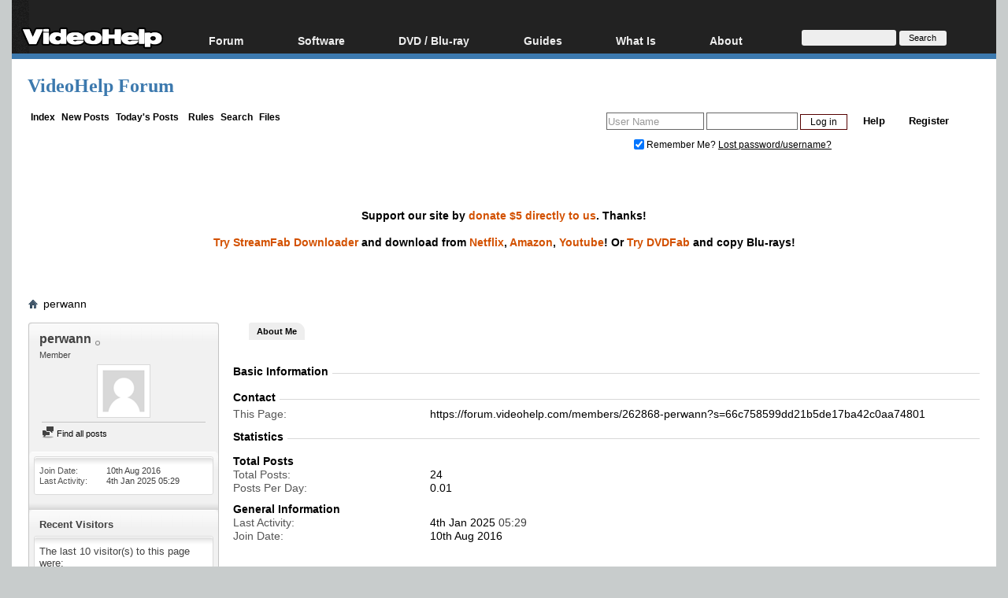

--- FILE ---
content_type: text/html; charset=utf-8
request_url: https://www.google.com/recaptcha/api2/aframe
body_size: 266
content:
<!DOCTYPE HTML><html><head><meta http-equiv="content-type" content="text/html; charset=UTF-8"></head><body><script nonce="nCAET_7ZDirYwuqLCmcWSg">/** Anti-fraud and anti-abuse applications only. See google.com/recaptcha */ try{var clients={'sodar':'https://pagead2.googlesyndication.com/pagead/sodar?'};window.addEventListener("message",function(a){try{if(a.source===window.parent){var b=JSON.parse(a.data);var c=clients[b['id']];if(c){var d=document.createElement('img');d.src=c+b['params']+'&rc='+(localStorage.getItem("rc::a")?sessionStorage.getItem("rc::b"):"");window.document.body.appendChild(d);sessionStorage.setItem("rc::e",parseInt(sessionStorage.getItem("rc::e")||0)+1);localStorage.setItem("rc::h",'1764904087830');}}}catch(b){}});window.parent.postMessage("_grecaptcha_ready", "*");}catch(b){}</script></body></html>